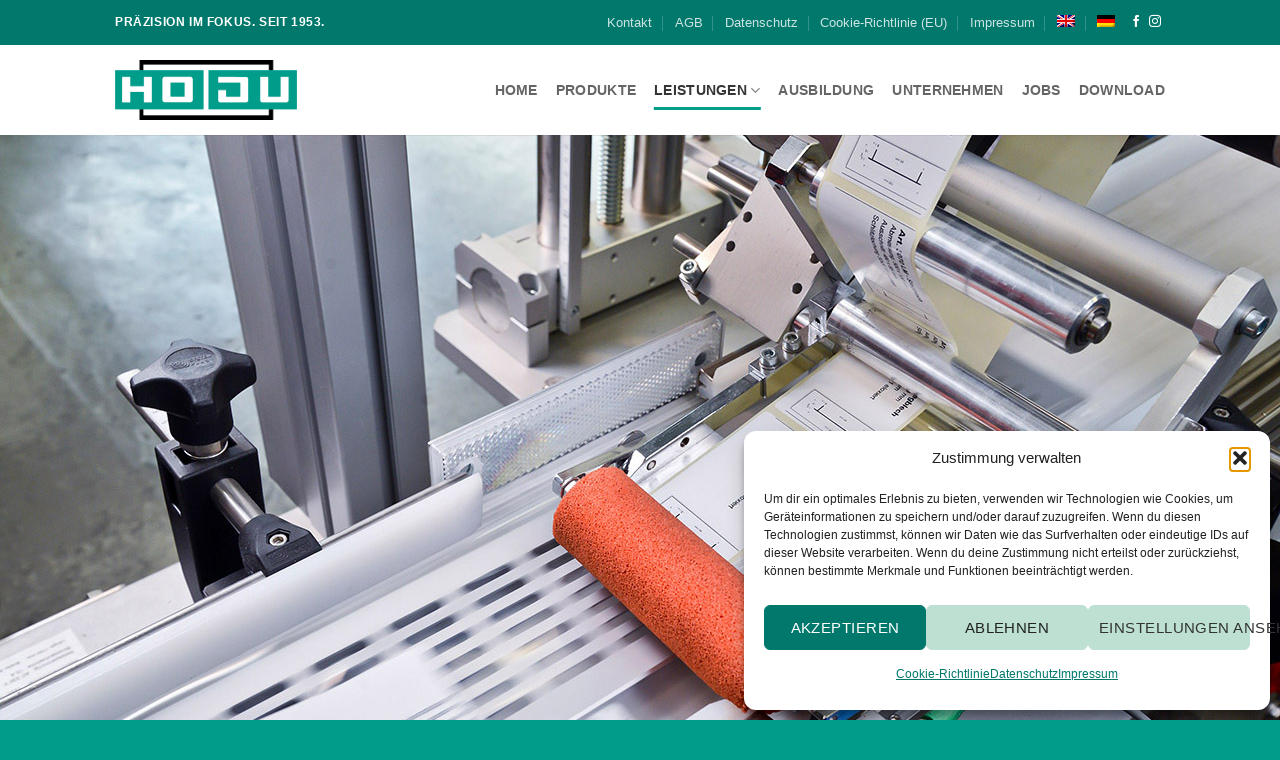

--- FILE ---
content_type: text/html; charset=UTF-8
request_url: https://hoju-beschlag.de/leistungen/logistik/?lang=en
body_size: 17788
content:
<!DOCTYPE html>
<html lang="de-DE" class="loading-site no-js">
<head>
	<meta charset="UTF-8" />
	<link rel="profile" href="https://gmpg.org/xfn/11" />
	<link rel="pingback" href="https://hoju-beschlag.de/xmlrpc.php" />

	<script>(function(html){html.className = html.className.replace(/\bno-js\b/,'js')})(document.documentElement);</script>
<title>Logistik &#8211; HOJU.Beschlag</title>
<meta name='robots' content='max-image-preview:large' />
<link rel="alternate" hreflang="en" href="https://hoju-beschlag.de/en/services/logistics/" />
<link rel="alternate" hreflang="de" href="https://hoju-beschlag.de/leistungen/logistik/" />
<link rel="alternate" hreflang="x-default" href="https://hoju-beschlag.de/leistungen/logistik/" />
<meta name="viewport" content="width=device-width, initial-scale=1" /><link rel='prefetch' href='https://hoju-beschlag.de/wp-content/themes/flatsome/assets/js/flatsome.js?ver=e2eddd6c228105dac048' />
<link rel='prefetch' href='https://hoju-beschlag.de/wp-content/themes/flatsome/assets/js/chunk.slider.js?ver=3.20.4' />
<link rel='prefetch' href='https://hoju-beschlag.de/wp-content/themes/flatsome/assets/js/chunk.popups.js?ver=3.20.4' />
<link rel='prefetch' href='https://hoju-beschlag.de/wp-content/themes/flatsome/assets/js/chunk.tooltips.js?ver=3.20.4' />
<link rel="alternate" type="application/rss+xml" title="HOJU.Beschlag &raquo; Feed" href="https://hoju-beschlag.de/feed/" />
<link rel="alternate" type="application/rss+xml" title="HOJU.Beschlag &raquo; Kommentar-Feed" href="https://hoju-beschlag.de/comments/feed/" />
<link rel="alternate" title="oEmbed (JSON)" type="application/json+oembed" href="https://hoju-beschlag.de/wp-json/oembed/1.0/embed?url=https%3A%2F%2Fhoju-beschlag.de%2Fleistungen%2Flogistik%2F" />
<link rel="alternate" title="oEmbed (XML)" type="text/xml+oembed" href="https://hoju-beschlag.de/wp-json/oembed/1.0/embed?url=https%3A%2F%2Fhoju-beschlag.de%2Fleistungen%2Flogistik%2F&#038;format=xml" />
<style id='wp-img-auto-sizes-contain-inline-css' type='text/css'>
img:is([sizes=auto i],[sizes^="auto," i]){contain-intrinsic-size:3000px 1500px}
/*# sourceURL=wp-img-auto-sizes-contain-inline-css */
</style>
<style id='wp-emoji-styles-inline-css' type='text/css'>

	img.wp-smiley, img.emoji {
		display: inline !important;
		border: none !important;
		box-shadow: none !important;
		height: 1em !important;
		width: 1em !important;
		margin: 0 0.07em !important;
		vertical-align: -0.1em !important;
		background: none !important;
		padding: 0 !important;
	}
/*# sourceURL=wp-emoji-styles-inline-css */
</style>
<style id='wp-block-library-inline-css' type='text/css'>
:root{--wp-block-synced-color:#7a00df;--wp-block-synced-color--rgb:122,0,223;--wp-bound-block-color:var(--wp-block-synced-color);--wp-editor-canvas-background:#ddd;--wp-admin-theme-color:#007cba;--wp-admin-theme-color--rgb:0,124,186;--wp-admin-theme-color-darker-10:#006ba1;--wp-admin-theme-color-darker-10--rgb:0,107,160.5;--wp-admin-theme-color-darker-20:#005a87;--wp-admin-theme-color-darker-20--rgb:0,90,135;--wp-admin-border-width-focus:2px}@media (min-resolution:192dpi){:root{--wp-admin-border-width-focus:1.5px}}.wp-element-button{cursor:pointer}:root .has-very-light-gray-background-color{background-color:#eee}:root .has-very-dark-gray-background-color{background-color:#313131}:root .has-very-light-gray-color{color:#eee}:root .has-very-dark-gray-color{color:#313131}:root .has-vivid-green-cyan-to-vivid-cyan-blue-gradient-background{background:linear-gradient(135deg,#00d084,#0693e3)}:root .has-purple-crush-gradient-background{background:linear-gradient(135deg,#34e2e4,#4721fb 50%,#ab1dfe)}:root .has-hazy-dawn-gradient-background{background:linear-gradient(135deg,#faaca8,#dad0ec)}:root .has-subdued-olive-gradient-background{background:linear-gradient(135deg,#fafae1,#67a671)}:root .has-atomic-cream-gradient-background{background:linear-gradient(135deg,#fdd79a,#004a59)}:root .has-nightshade-gradient-background{background:linear-gradient(135deg,#330968,#31cdcf)}:root .has-midnight-gradient-background{background:linear-gradient(135deg,#020381,#2874fc)}:root{--wp--preset--font-size--normal:16px;--wp--preset--font-size--huge:42px}.has-regular-font-size{font-size:1em}.has-larger-font-size{font-size:2.625em}.has-normal-font-size{font-size:var(--wp--preset--font-size--normal)}.has-huge-font-size{font-size:var(--wp--preset--font-size--huge)}.has-text-align-center{text-align:center}.has-text-align-left{text-align:left}.has-text-align-right{text-align:right}.has-fit-text{white-space:nowrap!important}#end-resizable-editor-section{display:none}.aligncenter{clear:both}.items-justified-left{justify-content:flex-start}.items-justified-center{justify-content:center}.items-justified-right{justify-content:flex-end}.items-justified-space-between{justify-content:space-between}.screen-reader-text{border:0;clip-path:inset(50%);height:1px;margin:-1px;overflow:hidden;padding:0;position:absolute;width:1px;word-wrap:normal!important}.screen-reader-text:focus{background-color:#ddd;clip-path:none;color:#444;display:block;font-size:1em;height:auto;left:5px;line-height:normal;padding:15px 23px 14px;text-decoration:none;top:5px;width:auto;z-index:100000}html :where(.has-border-color){border-style:solid}html :where([style*=border-top-color]){border-top-style:solid}html :where([style*=border-right-color]){border-right-style:solid}html :where([style*=border-bottom-color]){border-bottom-style:solid}html :where([style*=border-left-color]){border-left-style:solid}html :where([style*=border-width]){border-style:solid}html :where([style*=border-top-width]){border-top-style:solid}html :where([style*=border-right-width]){border-right-style:solid}html :where([style*=border-bottom-width]){border-bottom-style:solid}html :where([style*=border-left-width]){border-left-style:solid}html :where(img[class*=wp-image-]){height:auto;max-width:100%}:where(figure){margin:0 0 1em}html :where(.is-position-sticky){--wp-admin--admin-bar--position-offset:var(--wp-admin--admin-bar--height,0px)}@media screen and (max-width:600px){html :where(.is-position-sticky){--wp-admin--admin-bar--position-offset:0px}}

/*# sourceURL=wp-block-library-inline-css */
</style><style id='global-styles-inline-css' type='text/css'>
:root{--wp--preset--aspect-ratio--square: 1;--wp--preset--aspect-ratio--4-3: 4/3;--wp--preset--aspect-ratio--3-4: 3/4;--wp--preset--aspect-ratio--3-2: 3/2;--wp--preset--aspect-ratio--2-3: 2/3;--wp--preset--aspect-ratio--16-9: 16/9;--wp--preset--aspect-ratio--9-16: 9/16;--wp--preset--color--black: #000000;--wp--preset--color--cyan-bluish-gray: #abb8c3;--wp--preset--color--white: #ffffff;--wp--preset--color--pale-pink: #f78da7;--wp--preset--color--vivid-red: #cf2e2e;--wp--preset--color--luminous-vivid-orange: #ff6900;--wp--preset--color--luminous-vivid-amber: #fcb900;--wp--preset--color--light-green-cyan: #7bdcb5;--wp--preset--color--vivid-green-cyan: #00d084;--wp--preset--color--pale-cyan-blue: #8ed1fc;--wp--preset--color--vivid-cyan-blue: #0693e3;--wp--preset--color--vivid-purple: #9b51e0;--wp--preset--color--primary: #009d8b;--wp--preset--color--secondary: #00786c;--wp--preset--color--success: #009d8b;--wp--preset--color--alert: #b20000;--wp--preset--gradient--vivid-cyan-blue-to-vivid-purple: linear-gradient(135deg,rgb(6,147,227) 0%,rgb(155,81,224) 100%);--wp--preset--gradient--light-green-cyan-to-vivid-green-cyan: linear-gradient(135deg,rgb(122,220,180) 0%,rgb(0,208,130) 100%);--wp--preset--gradient--luminous-vivid-amber-to-luminous-vivid-orange: linear-gradient(135deg,rgb(252,185,0) 0%,rgb(255,105,0) 100%);--wp--preset--gradient--luminous-vivid-orange-to-vivid-red: linear-gradient(135deg,rgb(255,105,0) 0%,rgb(207,46,46) 100%);--wp--preset--gradient--very-light-gray-to-cyan-bluish-gray: linear-gradient(135deg,rgb(238,238,238) 0%,rgb(169,184,195) 100%);--wp--preset--gradient--cool-to-warm-spectrum: linear-gradient(135deg,rgb(74,234,220) 0%,rgb(151,120,209) 20%,rgb(207,42,186) 40%,rgb(238,44,130) 60%,rgb(251,105,98) 80%,rgb(254,248,76) 100%);--wp--preset--gradient--blush-light-purple: linear-gradient(135deg,rgb(255,206,236) 0%,rgb(152,150,240) 100%);--wp--preset--gradient--blush-bordeaux: linear-gradient(135deg,rgb(254,205,165) 0%,rgb(254,45,45) 50%,rgb(107,0,62) 100%);--wp--preset--gradient--luminous-dusk: linear-gradient(135deg,rgb(255,203,112) 0%,rgb(199,81,192) 50%,rgb(65,88,208) 100%);--wp--preset--gradient--pale-ocean: linear-gradient(135deg,rgb(255,245,203) 0%,rgb(182,227,212) 50%,rgb(51,167,181) 100%);--wp--preset--gradient--electric-grass: linear-gradient(135deg,rgb(202,248,128) 0%,rgb(113,206,126) 100%);--wp--preset--gradient--midnight: linear-gradient(135deg,rgb(2,3,129) 0%,rgb(40,116,252) 100%);--wp--preset--font-size--small: 13px;--wp--preset--font-size--medium: 20px;--wp--preset--font-size--large: 36px;--wp--preset--font-size--x-large: 42px;--wp--preset--spacing--20: 0.44rem;--wp--preset--spacing--30: 0.67rem;--wp--preset--spacing--40: 1rem;--wp--preset--spacing--50: 1.5rem;--wp--preset--spacing--60: 2.25rem;--wp--preset--spacing--70: 3.38rem;--wp--preset--spacing--80: 5.06rem;--wp--preset--shadow--natural: 6px 6px 9px rgba(0, 0, 0, 0.2);--wp--preset--shadow--deep: 12px 12px 50px rgba(0, 0, 0, 0.4);--wp--preset--shadow--sharp: 6px 6px 0px rgba(0, 0, 0, 0.2);--wp--preset--shadow--outlined: 6px 6px 0px -3px rgb(255, 255, 255), 6px 6px rgb(0, 0, 0);--wp--preset--shadow--crisp: 6px 6px 0px rgb(0, 0, 0);}:where(body) { margin: 0; }.wp-site-blocks > .alignleft { float: left; margin-right: 2em; }.wp-site-blocks > .alignright { float: right; margin-left: 2em; }.wp-site-blocks > .aligncenter { justify-content: center; margin-left: auto; margin-right: auto; }:where(.is-layout-flex){gap: 0.5em;}:where(.is-layout-grid){gap: 0.5em;}.is-layout-flow > .alignleft{float: left;margin-inline-start: 0;margin-inline-end: 2em;}.is-layout-flow > .alignright{float: right;margin-inline-start: 2em;margin-inline-end: 0;}.is-layout-flow > .aligncenter{margin-left: auto !important;margin-right: auto !important;}.is-layout-constrained > .alignleft{float: left;margin-inline-start: 0;margin-inline-end: 2em;}.is-layout-constrained > .alignright{float: right;margin-inline-start: 2em;margin-inline-end: 0;}.is-layout-constrained > .aligncenter{margin-left: auto !important;margin-right: auto !important;}.is-layout-constrained > :where(:not(.alignleft):not(.alignright):not(.alignfull)){margin-left: auto !important;margin-right: auto !important;}body .is-layout-flex{display: flex;}.is-layout-flex{flex-wrap: wrap;align-items: center;}.is-layout-flex > :is(*, div){margin: 0;}body .is-layout-grid{display: grid;}.is-layout-grid > :is(*, div){margin: 0;}body{padding-top: 0px;padding-right: 0px;padding-bottom: 0px;padding-left: 0px;}a:where(:not(.wp-element-button)){text-decoration: none;}:root :where(.wp-element-button, .wp-block-button__link){background-color: #32373c;border-width: 0;color: #fff;font-family: inherit;font-size: inherit;font-style: inherit;font-weight: inherit;letter-spacing: inherit;line-height: inherit;padding-top: calc(0.667em + 2px);padding-right: calc(1.333em + 2px);padding-bottom: calc(0.667em + 2px);padding-left: calc(1.333em + 2px);text-decoration: none;text-transform: inherit;}.has-black-color{color: var(--wp--preset--color--black) !important;}.has-cyan-bluish-gray-color{color: var(--wp--preset--color--cyan-bluish-gray) !important;}.has-white-color{color: var(--wp--preset--color--white) !important;}.has-pale-pink-color{color: var(--wp--preset--color--pale-pink) !important;}.has-vivid-red-color{color: var(--wp--preset--color--vivid-red) !important;}.has-luminous-vivid-orange-color{color: var(--wp--preset--color--luminous-vivid-orange) !important;}.has-luminous-vivid-amber-color{color: var(--wp--preset--color--luminous-vivid-amber) !important;}.has-light-green-cyan-color{color: var(--wp--preset--color--light-green-cyan) !important;}.has-vivid-green-cyan-color{color: var(--wp--preset--color--vivid-green-cyan) !important;}.has-pale-cyan-blue-color{color: var(--wp--preset--color--pale-cyan-blue) !important;}.has-vivid-cyan-blue-color{color: var(--wp--preset--color--vivid-cyan-blue) !important;}.has-vivid-purple-color{color: var(--wp--preset--color--vivid-purple) !important;}.has-primary-color{color: var(--wp--preset--color--primary) !important;}.has-secondary-color{color: var(--wp--preset--color--secondary) !important;}.has-success-color{color: var(--wp--preset--color--success) !important;}.has-alert-color{color: var(--wp--preset--color--alert) !important;}.has-black-background-color{background-color: var(--wp--preset--color--black) !important;}.has-cyan-bluish-gray-background-color{background-color: var(--wp--preset--color--cyan-bluish-gray) !important;}.has-white-background-color{background-color: var(--wp--preset--color--white) !important;}.has-pale-pink-background-color{background-color: var(--wp--preset--color--pale-pink) !important;}.has-vivid-red-background-color{background-color: var(--wp--preset--color--vivid-red) !important;}.has-luminous-vivid-orange-background-color{background-color: var(--wp--preset--color--luminous-vivid-orange) !important;}.has-luminous-vivid-amber-background-color{background-color: var(--wp--preset--color--luminous-vivid-amber) !important;}.has-light-green-cyan-background-color{background-color: var(--wp--preset--color--light-green-cyan) !important;}.has-vivid-green-cyan-background-color{background-color: var(--wp--preset--color--vivid-green-cyan) !important;}.has-pale-cyan-blue-background-color{background-color: var(--wp--preset--color--pale-cyan-blue) !important;}.has-vivid-cyan-blue-background-color{background-color: var(--wp--preset--color--vivid-cyan-blue) !important;}.has-vivid-purple-background-color{background-color: var(--wp--preset--color--vivid-purple) !important;}.has-primary-background-color{background-color: var(--wp--preset--color--primary) !important;}.has-secondary-background-color{background-color: var(--wp--preset--color--secondary) !important;}.has-success-background-color{background-color: var(--wp--preset--color--success) !important;}.has-alert-background-color{background-color: var(--wp--preset--color--alert) !important;}.has-black-border-color{border-color: var(--wp--preset--color--black) !important;}.has-cyan-bluish-gray-border-color{border-color: var(--wp--preset--color--cyan-bluish-gray) !important;}.has-white-border-color{border-color: var(--wp--preset--color--white) !important;}.has-pale-pink-border-color{border-color: var(--wp--preset--color--pale-pink) !important;}.has-vivid-red-border-color{border-color: var(--wp--preset--color--vivid-red) !important;}.has-luminous-vivid-orange-border-color{border-color: var(--wp--preset--color--luminous-vivid-orange) !important;}.has-luminous-vivid-amber-border-color{border-color: var(--wp--preset--color--luminous-vivid-amber) !important;}.has-light-green-cyan-border-color{border-color: var(--wp--preset--color--light-green-cyan) !important;}.has-vivid-green-cyan-border-color{border-color: var(--wp--preset--color--vivid-green-cyan) !important;}.has-pale-cyan-blue-border-color{border-color: var(--wp--preset--color--pale-cyan-blue) !important;}.has-vivid-cyan-blue-border-color{border-color: var(--wp--preset--color--vivid-cyan-blue) !important;}.has-vivid-purple-border-color{border-color: var(--wp--preset--color--vivid-purple) !important;}.has-primary-border-color{border-color: var(--wp--preset--color--primary) !important;}.has-secondary-border-color{border-color: var(--wp--preset--color--secondary) !important;}.has-success-border-color{border-color: var(--wp--preset--color--success) !important;}.has-alert-border-color{border-color: var(--wp--preset--color--alert) !important;}.has-vivid-cyan-blue-to-vivid-purple-gradient-background{background: var(--wp--preset--gradient--vivid-cyan-blue-to-vivid-purple) !important;}.has-light-green-cyan-to-vivid-green-cyan-gradient-background{background: var(--wp--preset--gradient--light-green-cyan-to-vivid-green-cyan) !important;}.has-luminous-vivid-amber-to-luminous-vivid-orange-gradient-background{background: var(--wp--preset--gradient--luminous-vivid-amber-to-luminous-vivid-orange) !important;}.has-luminous-vivid-orange-to-vivid-red-gradient-background{background: var(--wp--preset--gradient--luminous-vivid-orange-to-vivid-red) !important;}.has-very-light-gray-to-cyan-bluish-gray-gradient-background{background: var(--wp--preset--gradient--very-light-gray-to-cyan-bluish-gray) !important;}.has-cool-to-warm-spectrum-gradient-background{background: var(--wp--preset--gradient--cool-to-warm-spectrum) !important;}.has-blush-light-purple-gradient-background{background: var(--wp--preset--gradient--blush-light-purple) !important;}.has-blush-bordeaux-gradient-background{background: var(--wp--preset--gradient--blush-bordeaux) !important;}.has-luminous-dusk-gradient-background{background: var(--wp--preset--gradient--luminous-dusk) !important;}.has-pale-ocean-gradient-background{background: var(--wp--preset--gradient--pale-ocean) !important;}.has-electric-grass-gradient-background{background: var(--wp--preset--gradient--electric-grass) !important;}.has-midnight-gradient-background{background: var(--wp--preset--gradient--midnight) !important;}.has-small-font-size{font-size: var(--wp--preset--font-size--small) !important;}.has-medium-font-size{font-size: var(--wp--preset--font-size--medium) !important;}.has-large-font-size{font-size: var(--wp--preset--font-size--large) !important;}.has-x-large-font-size{font-size: var(--wp--preset--font-size--x-large) !important;}
/*# sourceURL=global-styles-inline-css */
</style>

<link rel='stylesheet' id='wpml-menu-item-0-css' href='https://hoju-beschlag.de/wp-content/plugins/sitepress-multilingual-cms/templates/language-switchers/menu-item/style.min.css?ver=1' type='text/css' media='all' />
<link rel='stylesheet' id='cmplz-general-css' href='https://hoju-beschlag.de/wp-content/plugins/complianz-gdpr/assets/css/cookieblocker.min.css?ver=1767348058' type='text/css' media='all' />
<link rel='stylesheet' id='flatsome-main-css' href='https://hoju-beschlag.de/wp-content/themes/flatsome/assets/css/flatsome.css?ver=3.20.4' type='text/css' media='all' />
<style id='flatsome-main-inline-css' type='text/css'>
@font-face {
				font-family: "fl-icons";
				font-display: block;
				src: url(https://hoju-beschlag.de/wp-content/themes/flatsome/assets/css/icons/fl-icons.eot?v=3.20.4);
				src:
					url(https://hoju-beschlag.de/wp-content/themes/flatsome/assets/css/icons/fl-icons.eot#iefix?v=3.20.4) format("embedded-opentype"),
					url(https://hoju-beschlag.de/wp-content/themes/flatsome/assets/css/icons/fl-icons.woff2?v=3.20.4) format("woff2"),
					url(https://hoju-beschlag.de/wp-content/themes/flatsome/assets/css/icons/fl-icons.ttf?v=3.20.4) format("truetype"),
					url(https://hoju-beschlag.de/wp-content/themes/flatsome/assets/css/icons/fl-icons.woff?v=3.20.4) format("woff"),
					url(https://hoju-beschlag.de/wp-content/themes/flatsome/assets/css/icons/fl-icons.svg?v=3.20.4#fl-icons) format("svg");
			}
/*# sourceURL=flatsome-main-inline-css */
</style>
<link rel='stylesheet' id='flatsome-style-css' href='https://hoju-beschlag.de/wp-content/themes/flatsome-child/style.css?ver=3.0' type='text/css' media='all' />
<script data-service="burst" data-category="statistics" type="text/plain" async data-cmplz-src="https://hoju-beschlag.de/wp-content/plugins/burst-statistics/helpers/timeme/timeme.min.js?ver=1762009759" id="burst-timeme-js"></script>
<script type="text/javascript" id="burst-js-extra">
/* <![CDATA[ */
var burst = {"tracking":{"isInitialHit":true,"lastUpdateTimestamp":0,"beacon_url":"https://hoju-beschlag.de/wp-content/plugins/burst-statistics/endpoint.php","ajaxUrl":"https://hoju-beschlag.de/wp-admin/admin-ajax.php"},"options":{"cookieless":0,"pageUrl":"https://hoju-beschlag.de/leistungen/logistik/","beacon_enabled":1,"do_not_track":0,"enable_turbo_mode":0,"track_url_change":0,"cookie_retention_days":30,"debug":0},"goals":{"completed":[],"scriptUrl":"https://hoju-beschlag.de/wp-content/plugins/burst-statistics//assets/js/build/burst-goals.js?v=1762009759","active":[]},"cache":{"uid":null,"fingerprint":null,"isUserAgent":null,"isDoNotTrack":null,"useCookies":null}};
//# sourceURL=burst-js-extra
/* ]]> */
</script>
<script data-service="burst" data-category="statistics" type="text/plain" async data-cmplz-src="https://hoju-beschlag.de/wp-content/plugins/burst-statistics/assets/js/build/burst.min.js?ver=1762009759" id="burst-js"></script>
<script type="text/javascript" src="https://hoju-beschlag.de/wp-includes/js/jquery/jquery.min.js?ver=3.7.1" id="jquery-core-js"></script>
<script type="text/javascript" src="https://hoju-beschlag.de/wp-includes/js/jquery/jquery-migrate.min.js?ver=3.4.1" id="jquery-migrate-js"></script>
<link rel="https://api.w.org/" href="https://hoju-beschlag.de/wp-json/" /><link rel="alternate" title="JSON" type="application/json" href="https://hoju-beschlag.de/wp-json/wp/v2/pages/207" /><link rel="canonical" href="https://hoju-beschlag.de/leistungen/logistik/" />
<meta name="generator" content="WPML ver:4.8.6 stt:1,3;" />
			<style>.cmplz-hidden {
					display: none !important;
				}</style><link rel="icon" href="https://hoju-beschlag.de/wp-content/uploads/2019/11/cropped-Favicon-32x32.jpg" sizes="32x32" />
<link rel="icon" href="https://hoju-beschlag.de/wp-content/uploads/2019/11/cropped-Favicon-192x192.jpg" sizes="192x192" />
<link rel="apple-touch-icon" href="https://hoju-beschlag.de/wp-content/uploads/2019/11/cropped-Favicon-180x180.jpg" />
<meta name="msapplication-TileImage" content="https://hoju-beschlag.de/wp-content/uploads/2019/11/cropped-Favicon-270x270.jpg" />
<style id="custom-css" type="text/css">:root {--primary-color: #009d8b;--fs-color-primary: #009d8b;--fs-color-secondary: #00786c;--fs-color-success: #009d8b;--fs-color-alert: #b20000;--fs-color-base: #424242;--fs-experimental-link-color: #009d8b;--fs-experimental-link-color-hover: #00786c;}.tooltipster-base {--tooltip-color: #fff;--tooltip-bg-color: #000;}.off-canvas-right .mfp-content, .off-canvas-left .mfp-content {--drawer-width: 300px;}.header-main{height: 90px}#logo img{max-height: 90px}#logo{width:182px;}.stuck #logo img{padding:10px 0;}.header-bottom{min-height: 55px}.header-top{min-height: 45px}.transparent .header-main{height: 88px}.transparent #logo img{max-height: 88px}.has-transparent + .page-title:first-of-type,.has-transparent + #main > .page-title,.has-transparent + #main > div > .page-title,.has-transparent + #main .page-header-wrapper:first-of-type .page-title{padding-top: 118px;}.transparent .header-wrapper{background-color: rgba(255,255,255,0.75)!important;}.transparent .top-divider{display: none;}.header.show-on-scroll,.stuck .header-main{height:70px!important}.stuck #logo img{max-height: 70px!important}.header-bottom {background-color: #f1f1f1}.header-main .nav > li > a{line-height: 16px }.header-bottom-nav > li > a{line-height: 16px }@media (max-width: 549px) {.header-main{height: 87px}#logo img{max-height: 87px}}.nav-dropdown-has-arrow.nav-dropdown-has-border li.has-dropdown:before{border-bottom-color: #ffffff;}.nav .nav-dropdown{border-color: #ffffff }.nav-dropdown{font-size:100%}.header-top{background-color:#00786c!important;}h1,h2,h3,h4,h5,h6,.heading-font{color: #009d8b;}.is-divider{background-color: #009d8b;}.footer-1{background-color: #009d8b}.footer-2{background-color: #009d8b}.absolute-footer, html{background-color: #009d8b}.nav-vertical-fly-out > li + li {border-top-width: 1px; border-top-style: solid;}.label-new.menu-item > a:after{content:"Neu";}.label-hot.menu-item > a:after{content:"Hot";}.label-sale.menu-item > a:after{content:"Aktion";}.label-popular.menu-item > a:after{content:"Beliebt";}</style><style id="kirki-inline-styles"></style></head>

<body data-rsssl=1 data-cmplz=1 class="wp-singular page-template page-template-page-blank page-template-page-blank-php page page-id-207 page-child parent-pageid-24 wp-theme-flatsome wp-child-theme-flatsome-child lightbox nav-dropdown-has-arrow nav-dropdown-has-shadow nav-dropdown-has-border" data-burst_id="207" data-burst_type="page">


<a class="skip-link screen-reader-text" href="#main">Zum Inhalt springen</a>

<div id="wrapper">

	
	<header id="header" class="header has-sticky sticky-jump">
		<div class="header-wrapper">
			<div id="top-bar" class="header-top hide-for-sticky nav-dark">
    <div class="flex-row container">
      <div class="flex-col hide-for-medium flex-left">
          <ul class="nav nav-left medium-nav-center nav-small  nav-divided">
              <li class="html custom html_topbar_left"><strong class="uppercase">PRÄZISION IM FOKUS. SEIT 1953.</strong></li>          </ul>
      </div>

      <div class="flex-col hide-for-medium flex-center">
          <ul class="nav nav-center nav-small  nav-divided">
                        </ul>
      </div>

      <div class="flex-col hide-for-medium flex-right">
         <ul class="nav top-bar-nav nav-right nav-small  nav-divided">
              <li id="menu-item-54" class="menu-item menu-item-type-post_type menu-item-object-page menu-item-54 menu-item-design-default"><a href="https://hoju-beschlag.de/kontakt/" class="nav-top-link">Kontakt</a></li>
<li id="menu-item-53" class="menu-item menu-item-type-post_type menu-item-object-page menu-item-53 menu-item-design-default"><a href="https://hoju-beschlag.de/agb/" class="nav-top-link">AGB</a></li>
<li id="menu-item-52" class="menu-item menu-item-type-post_type menu-item-object-page menu-item-privacy-policy menu-item-52 menu-item-design-default"><a rel="privacy-policy" href="https://hoju-beschlag.de/datenschutz/" class="nav-top-link">Datenschutz</a></li>
<li id="menu-item-740" class="menu-item menu-item-type-post_type menu-item-object-page menu-item-740 menu-item-design-default"><a href="https://hoju-beschlag.de/cookie-richtlinie-eu/" class="nav-top-link">Cookie-Richtlinie (EU)</a></li>
<li id="menu-item-55" class="menu-item menu-item-type-post_type menu-item-object-page menu-item-55 menu-item-design-default"><a href="https://hoju-beschlag.de/impressum/" class="nav-top-link">Impressum</a></li>
<li id="menu-item-wpml-ls-3-en" class="menu-item wpml-ls-slot-3 wpml-ls-item wpml-ls-item-en wpml-ls-menu-item wpml-ls-first-item menu-item-type-wpml_ls_menu_item menu-item-object-wpml_ls_menu_item menu-item-wpml-ls-3-en menu-item-design-default"><a href="https://hoju-beschlag.de/en/services/logistics/" title="Zu Englisch wechseln" aria-label="Zu Englisch wechseln" role="menuitem" class="nav-top-link"><img
            class="wpml-ls-flag"
            src="https://hoju-beschlag.de/wp-content/plugins/sitepress-multilingual-cms/res/flags/en.png"
            alt="Englisch"
            
            
    /></a></li>
<li id="menu-item-wpml-ls-3-de" class="menu-item wpml-ls-slot-3 wpml-ls-item wpml-ls-item-de wpml-ls-current-language wpml-ls-menu-item wpml-ls-last-item menu-item-type-wpml_ls_menu_item menu-item-object-wpml_ls_menu_item menu-item-wpml-ls-3-de menu-item-design-default"><a href="https://hoju-beschlag.de/leistungen/logistik/" role="menuitem" class="nav-top-link"><img
            class="wpml-ls-flag"
            src="https://hoju-beschlag.de/wp-content/plugins/sitepress-multilingual-cms/res/flags/de.png"
            alt="Deutsch"
            
            
    /></a></li>
<li class="html header-social-icons ml-0">
	<div class="social-icons follow-icons" ><a href="https://www.facebook.com/people/HOJU-Beschlag-GmbH/61550038383768/?sk=about" target="_blank" data-label="Facebook" class="icon plain tooltip facebook" title="Auf Facebook folgen" aria-label="Auf Facebook folgen" rel="noopener nofollow"><i class="icon-facebook" aria-hidden="true"></i></a><a href="https://www.instagram.com/hojubeschlag/" target="_blank" data-label="Instagram" class="icon plain tooltip instagram" title="Auf Instagram folgen" aria-label="Auf Instagram folgen" rel="noopener nofollow"><i class="icon-instagram" aria-hidden="true"></i></a></div></li>
          </ul>
      </div>

            <div class="flex-col show-for-medium flex-grow">
          <ul class="nav nav-center nav-small mobile-nav  nav-divided">
              <li class="html custom html_topbar_left"><strong class="uppercase">PRÄZISION IM FOKUS. SEIT 1953.</strong></li>          </ul>
      </div>
      
    </div>
</div>
<div id="masthead" class="header-main ">
      <div class="header-inner flex-row container logo-left medium-logo-center" role="navigation">

          <!-- Logo -->
          <div id="logo" class="flex-col logo">
            
<!-- Header logo -->
<a href="https://hoju-beschlag.de/" title="HOJU.Beschlag - Im Service liegt der Unterschied" rel="home">
		<img width="461" height="154" src="https://hoju-beschlag.de/wp-content/uploads/2019/11/HOJU-Logo.png" class="header_logo header-logo" alt="HOJU.Beschlag"/><img  width="461" height="154" src="https://hoju-beschlag.de/wp-content/uploads/2019/11/HOJU-Logo.png" class="header-logo-dark" alt="HOJU.Beschlag"/></a>
          </div>

          <!-- Mobile Left Elements -->
          <div class="flex-col show-for-medium flex-left">
            <ul class="mobile-nav nav nav-left ">
                          </ul>
          </div>

          <!-- Left Elements -->
          <div class="flex-col hide-for-medium flex-left
            flex-grow">
            <ul class="header-nav header-nav-main nav nav-left  nav-line-bottom nav-size-medium nav-spacing-medium nav-uppercase" >
                          </ul>
          </div>

          <!-- Right Elements -->
          <div class="flex-col hide-for-medium flex-right">
            <ul class="header-nav header-nav-main nav nav-right  nav-line-bottom nav-size-medium nav-spacing-medium nav-uppercase">
              <li id="menu-item-44" class="menu-item menu-item-type-post_type menu-item-object-page menu-item-home menu-item-44 menu-item-design-default"><a href="https://hoju-beschlag.de/" class="nav-top-link">home</a></li>
<li id="menu-item-49" class="menu-item menu-item-type-post_type menu-item-object-page menu-item-49 menu-item-design-default"><a href="https://hoju-beschlag.de/produkte/" class="nav-top-link">Produkte</a></li>
<li id="menu-item-48" class="menu-item menu-item-type-post_type menu-item-object-page current-page-ancestor current-menu-ancestor current-menu-parent current-page-parent current_page_parent current_page_ancestor menu-item-has-children menu-item-48 active menu-item-design-default has-dropdown"><a href="https://hoju-beschlag.de/leistungen/" class="nav-top-link" aria-expanded="false" aria-haspopup="menu">Leistungen<i class="icon-angle-down" aria-hidden="true"></i></a>
<ul class="sub-menu nav-dropdown nav-dropdown-simple dropdown-uppercase">
	<li id="menu-item-248" class="menu-item menu-item-type-post_type menu-item-object-page menu-item-248"><a href="https://hoju-beschlag.de/leistungen/blechbearbeitung/">Blechbearbeitung</a></li>
	<li id="menu-item-249" class="menu-item menu-item-type-post_type menu-item-object-page menu-item-249"><a href="https://hoju-beschlag.de/leistungen/profilbearbeitung/">Profilbearbeitung</a></li>
	<li id="menu-item-246" class="menu-item menu-item-type-post_type menu-item-object-page menu-item-246"><a href="https://hoju-beschlag.de/leistungen/kunststoffverarbeitung/">Kunststoffverarbeitung</a></li>
	<li id="menu-item-245" class="menu-item menu-item-type-post_type menu-item-object-page current-menu-item page_item page-item-207 current_page_item menu-item-245 active"><a href="https://hoju-beschlag.de/leistungen/logistik/" aria-current="page">Logistik</a></li>
	<li id="menu-item-247" class="menu-item menu-item-type-post_type menu-item-object-page menu-item-247"><a href="https://hoju-beschlag.de/leistungen/konstruktion-entwicklung/">Konstruktion &#038; Entwicklung</a></li>
</ul>
</li>
<li id="menu-item-850" class="menu-item menu-item-type-post_type menu-item-object-page menu-item-850 menu-item-design-default"><a href="https://hoju-beschlag.de/ausbildung/" class="nav-top-link">Ausbildung</a></li>
<li id="menu-item-51" class="menu-item menu-item-type-post_type menu-item-object-page menu-item-51 menu-item-design-default"><a href="https://hoju-beschlag.de/unternehmen/" class="nav-top-link">Unternehmen</a></li>
<li id="menu-item-907" class="menu-item menu-item-type-post_type menu-item-object-page menu-item-907 menu-item-design-default"><a href="https://hoju-beschlag.de/stellenangebote/" class="nav-top-link">Jobs</a></li>
<li id="menu-item-46" class="menu-item menu-item-type-post_type menu-item-object-page menu-item-46 menu-item-design-default"><a href="https://hoju-beschlag.de/download/" class="nav-top-link">Download</a></li>
            </ul>
          </div>

          <!-- Mobile Right Elements -->
          <div class="flex-col show-for-medium flex-right">
            <ul class="mobile-nav nav nav-right ">
              <li class="nav-icon has-icon">
	<div class="header-button">		<a href="#" class="icon primary button round is-small" data-open="#main-menu" data-pos="left" data-bg="main-menu-overlay" role="button" aria-label="Menü" aria-controls="main-menu" aria-expanded="false" aria-haspopup="dialog" data-flatsome-role-button>
			<i class="icon-menu" aria-hidden="true"></i>					</a>
	 </div> </li>
            </ul>
          </div>

      </div>

            <div class="container"><div class="top-divider full-width"></div></div>
      </div>

<div class="header-bg-container fill"><div class="header-bg-image fill"></div><div class="header-bg-color fill"></div></div>		</div>
	</header>

	
	<main id="main" class="">


<div id="content" role="main" class="content-area">

		
				<div class="img has-hover x md-x lg-x y md-y lg-y" id="image_1832703853">
								<div class="img-inner dark" >
			<img fetchpriority="high" decoding="async" width="1280" height="600" src="https://hoju-beschlag.de/wp-content/uploads/2020/02/HOJU.Versand-1.jpg" class="attachment-original size-original" alt="" srcset="https://hoju-beschlag.de/wp-content/uploads/2020/02/HOJU.Versand-1.jpg 1280w, https://hoju-beschlag.de/wp-content/uploads/2020/02/HOJU.Versand-1-300x141.jpg 300w, https://hoju-beschlag.de/wp-content/uploads/2020/02/HOJU.Versand-1-1024x480.jpg 1024w, https://hoju-beschlag.de/wp-content/uploads/2020/02/HOJU.Versand-1-768x360.jpg 768w" sizes="(max-width: 1280px) 100vw, 1280px" />						
					</div>
								
<style>
#image_1832703853 {
  width: 100%;
}
</style>
	</div>
	

	<section class="section" id="section_1740936232">
		<div class="section-bg fill" >
									
			

		</div>

		

		<div class="section-content relative">
			
<div class="row"  id="row-2067254992">

	<div id="col-370152874" class="col small-12 large-12"  >
				<div class="col-inner"  >
			
			
<div class="container section-title-container" style="margin-top:25px;"><h1 class="section-title section-title-center"><b aria-hidden="true"></b><span class="section-title-main" >HOJU Logistik</span><b aria-hidden="true"></b></h1></div>
		</div>
					</div>

	
</div>
<div class="row"  id="row-789526376">

	<div id="col-1519310559" class="col medium-6 small-12 large-6"  >
				<div class="col-inner"  >
			
			
<h5><strong>Verpacken:</strong></h5>
<p>Unsere automatische Verpackungslinie wird zur Einzel-Folienverpackung unserer Produkte und zur Etikettierung verwendet. Für Bündelverpackungen sind verschiedene Wickelautomaten und Bändermaschinen vorhanden. Kundenspezifische Verpackungen sind ebenfalls möglich.</p>
		</div>
					</div>

	

	<div id="col-1710399170" class="col medium-6 small-12 large-6"  >
				<div class="col-inner"  >
			
			
	<div class="img has-hover x md-x lg-x y md-y lg-y" id="image_282286103">
								<div class="img-inner dark" >
			<img decoding="async" width="1020" height="638" src="https://hoju-beschlag.de/wp-content/uploads/2020/02/verpacken-1024x640.jpg" class="attachment-large size-large" alt="" srcset="https://hoju-beschlag.de/wp-content/uploads/2020/02/verpacken-1024x640.jpg 1024w, https://hoju-beschlag.de/wp-content/uploads/2020/02/verpacken-300x188.jpg 300w, https://hoju-beschlag.de/wp-content/uploads/2020/02/verpacken-768x480.jpg 768w, https://hoju-beschlag.de/wp-content/uploads/2020/02/verpacken.jpg 1280w" sizes="(max-width: 1020px) 100vw, 1020px" />						
					</div>
								
<style>
#image_282286103 {
  width: 100%;
}
</style>
	</div>
	
		</div>
					</div>

	
</div>
<div class="row"  id="row-207861158">

	<div id="col-1960276995" class="col medium-6 small-12 large-6"  >
				<div class="col-inner"  >
			
			
<h5><strong>Lagern:</strong></h5>
<p>Wir halten eine große Auswahl unserer Standardprodukte ständig an Lager, außerdem können nach Absprache ebenfalls größere Kundenbestellungen gelagert werden.</p>
		</div>
					</div>

	

	<div id="col-1890606655" class="col medium-6 small-12 large-6"  >
				<div class="col-inner"  >
			
			
	<div class="img has-hover x md-x lg-x y md-y lg-y" id="image_96351488">
								<div class="img-inner dark" >
			<img decoding="async" width="1020" height="638" src="https://hoju-beschlag.de/wp-content/uploads/2020/02/lagern-1024x640.jpg" class="attachment-large size-large" alt="" srcset="https://hoju-beschlag.de/wp-content/uploads/2020/02/lagern-1024x640.jpg 1024w, https://hoju-beschlag.de/wp-content/uploads/2020/02/lagern-300x188.jpg 300w, https://hoju-beschlag.de/wp-content/uploads/2020/02/lagern-768x480.jpg 768w, https://hoju-beschlag.de/wp-content/uploads/2020/02/lagern.jpg 1280w" sizes="(max-width: 1020px) 100vw, 1020px" />						
					</div>
								
<style>
#image_96351488 {
  width: 100%;
}
</style>
	</div>
	
		</div>
					</div>

	
</div>
<div class="row"  id="row-333455413">

	<div id="col-2030755654" class="col medium-6 small-12 large-6"  >
				<div class="col-inner"  >
			
			
<h5><strong>Kommissionieren:</strong></h5>
<p>Wir Kommissionieren Ihre Bestellungen auf Wunsch. Gerne vom Einzelteil bis zur Großserienbestellung.</p>
		</div>
					</div>

	

	<div id="col-927637144" class="col medium-6 small-12 large-6"  >
				<div class="col-inner"  >
			
			
	<div class="img has-hover x md-x lg-x y md-y lg-y" id="image_1726233290">
								<div class="img-inner dark" >
			<img loading="lazy" decoding="async" width="1020" height="638" src="https://hoju-beschlag.de/wp-content/uploads/2020/04/Leistungen-Logistik-Kommissionieren-1024x640.jpg" class="attachment-large size-large" alt="" srcset="https://hoju-beschlag.de/wp-content/uploads/2020/04/Leistungen-Logistik-Kommissionieren-1024x640.jpg 1024w, https://hoju-beschlag.de/wp-content/uploads/2020/04/Leistungen-Logistik-Kommissionieren-300x188.jpg 300w, https://hoju-beschlag.de/wp-content/uploads/2020/04/Leistungen-Logistik-Kommissionieren-768x480.jpg 768w, https://hoju-beschlag.de/wp-content/uploads/2020/04/Leistungen-Logistik-Kommissionieren.jpg 1280w" sizes="auto, (max-width: 1020px) 100vw, 1020px" />						
					</div>
								
<style>
#image_1726233290 {
  width: 100%;
}
</style>
	</div>
	
		</div>
					</div>

	
</div>
<div class="row"  id="row-338478760">

	<div id="col-1611253958" class="col medium-6 small-12 large-6"  >
				<div class="col-inner"  >
			
			
<h5><strong>Transportieren:</strong></h5>
<p>Wir arbeiten mit renommierten und zuverlässigen Transportunternehmen und Speditionen zusammen um Ihnen einen umfassenden Service rund um die Belieferung Ihrer Teile zu bieten. Hier achten wir sowohl auf kurze Transportzeiten, sichere Warenbeförderung aber auch kostengünstige Preise.</p>
		</div>
					</div>

	

	<div id="col-1374120897" class="col medium-6 small-12 large-6"  >
				<div class="col-inner"  >
			
			
	<div class="img has-hover x md-x lg-x y md-y lg-y" id="image_1697692549">
								<div class="img-inner dark" >
			<img loading="lazy" decoding="async" width="1020" height="638" src="https://hoju-beschlag.de/wp-content/uploads/2020/04/Leistungen-Logistik-Transportieren-1024x640.jpg" class="attachment-large size-large" alt="" srcset="https://hoju-beschlag.de/wp-content/uploads/2020/04/Leistungen-Logistik-Transportieren-1024x640.jpg 1024w, https://hoju-beschlag.de/wp-content/uploads/2020/04/Leistungen-Logistik-Transportieren-300x188.jpg 300w, https://hoju-beschlag.de/wp-content/uploads/2020/04/Leistungen-Logistik-Transportieren-768x480.jpg 768w, https://hoju-beschlag.de/wp-content/uploads/2020/04/Leistungen-Logistik-Transportieren.jpg 1280w" sizes="auto, (max-width: 1020px) 100vw, 1020px" />						
					</div>
								
<style>
#image_1697692549 {
  width: 100%;
}
</style>
	</div>
	
		</div>
					</div>

	
</div>
		</div>

		
<style>
#section_1740936232 {
  padding-top: 30px;
  padding-bottom: 30px;
}
</style>
	</section>
	

			
		
</div>



</main>

<footer id="footer" class="footer-wrapper">

	
<!-- FOOTER 1 -->
<div class="footer-widgets footer footer-1">
		<div class="row dark large-columns-4 mb-0">
	   		<div id="text-3" class="col pb-0 widget widget_text"><span class="widget-title">Produkte</span><div class="is-divider small"></div>			<div class="textwidget"><p><a href="/produkte/">Stegbleche</a><br />
<a href="/produkte/">Lochbleche</a><br />
<a href="/produkte/">Sockelbleche</a><br />
<a href="/produkte/">Eckschutzwinkel</a><br />
<a href="/produkte/">Schonschilder</a><br />
<a href="/produkte/">Lüftungen</a><br />
<a href="/produkte/">LaserLine</a><br />
<a href="/produkte/">Bodenschwellen</a><br />
<a href="/produkte/">Schließbleche</a></p>
</div>
		</div><div id="text-5" class="col pb-0 widget widget_text"><span class="widget-title">Leistungen</span><div class="is-divider small"></div>			<div class="textwidget"><p><a href="/leistungen/blechbearbeitung/">Blechbearbeitung</a><br />
<a href="/leistungen/profilbearbeitung/">Profilbearbeitung</a><br />
<a href="/leistungen/kunststoffverarbeitung/">Kunststoffverarbeitung</a><br />
<a href="/leistungen/logistik/">Logistik</a><br />
<a href="/leistungen/konstruktion-entwicklung/">Konstruktion &amp; Entwicklung</a></p>
</div>
		</div><div id="text-4" class="col pb-0 widget widget_text"><span class="widget-title">Allgemeines</span><div class="is-divider small"></div>			<div class="textwidget"><p><a href="/unternehmen/">Über HOJU</a><br />
<a href="https://www.facebook.com/people/HOJU-Beschlag-GmbH/61550038383768/?sk=about" target="_blank" rel="noopener">Facebook</a><br />
<a href="https://www.instagram.com/hojubeschlag/" target="_blank" rel="noopener">Instagram</a><br />
<a href="/impressum/">Impressum</a><br />
<a href="/datenschutz/">Datenschutzerklärung</a><br />
<a href="/agb/">AGB</a></p>
</div>
		</div><div id="text-8" class="col pb-0 widget widget_text"><span class="widget-title">Download</span><div class="is-divider small"></div>			<div class="textwidget"><p><a href="/download/">Online-Katalog</a><br />
<a href="/download/">Katalog anfordern</a><br />
<a href="/download/">Broschüren</a><br />
<a href="/download/">Zertifikate</a></p>
</div>
		</div>		</div>
</div>

<!-- FOOTER 2 -->
<div class="footer-widgets footer footer-2 dark">
		<div class="row dark large-columns-1 mb-0">
	   		<div id="text-2" class="col pb-0 widget widget_text">			<div class="textwidget"><p><center><img loading="lazy" decoding="async" class="alignnone wp-image-13" src="https://hoju-beschlag.de/wp-content/uploads/2019/11/HOJU-Logo-weiss-300x101.png" alt="" width="151" height="51" srcset="https://hoju-beschlag.de/wp-content/uploads/2019/11/HOJU-Logo-weiss-300x101.png 300w, https://hoju-beschlag.de/wp-content/uploads/2019/11/HOJU-Logo-weiss.png 461w" sizes="auto, (max-width: 151px) 100vw, 151px" /></center><center><br />
HOJU Beschlag GmbH  |  Friedrich-Ebert-Str. 9  |  D-74177 Bad Friedrichshall<br />
Telefon (0 71 36) 95 99-0  |  Telefax (0 71 36) 95 99-28  |  E-mail info@hoju-beschlag.de</center></p>
</div>
		</div>		</div>
</div>



<div class="absolute-footer dark medium-text-center text-center">
  <div class="container clearfix">

    
    <div class="footer-primary pull-left">
            <div class="copyright-footer">
        Copyright 2026 © <strong>HOJU Beschlag GmbH</strong> | Made in Germany      </div>
          </div>
  </div>
</div>
<button type="button" id="top-link" class="back-to-top button icon invert plain fixed bottom z-1 is-outline round hide-for-medium" aria-label="Zum Seitenanfang"><i class="icon-angle-up" aria-hidden="true"></i></button>
</footer>

</div>

<div id="main-menu" class="mobile-sidebar no-scrollbar mfp-hide">

	
	<div class="sidebar-menu no-scrollbar ">

		
					<ul class="nav nav-sidebar nav-vertical nav-uppercase" data-tab="1">
				<li class="menu-item menu-item-type-post_type menu-item-object-page menu-item-home menu-item-44"><a href="https://hoju-beschlag.de/">home</a></li>
<li class="menu-item menu-item-type-post_type menu-item-object-page menu-item-49"><a href="https://hoju-beschlag.de/produkte/">Produkte</a></li>
<li class="menu-item menu-item-type-post_type menu-item-object-page current-page-ancestor current-menu-ancestor current-menu-parent current-page-parent current_page_parent current_page_ancestor menu-item-has-children menu-item-48"><a href="https://hoju-beschlag.de/leistungen/">Leistungen</a>
<ul class="sub-menu nav-sidebar-ul children">
	<li class="menu-item menu-item-type-post_type menu-item-object-page menu-item-248"><a href="https://hoju-beschlag.de/leistungen/blechbearbeitung/">Blechbearbeitung</a></li>
	<li class="menu-item menu-item-type-post_type menu-item-object-page menu-item-249"><a href="https://hoju-beschlag.de/leistungen/profilbearbeitung/">Profilbearbeitung</a></li>
	<li class="menu-item menu-item-type-post_type menu-item-object-page menu-item-246"><a href="https://hoju-beschlag.de/leistungen/kunststoffverarbeitung/">Kunststoffverarbeitung</a></li>
	<li class="menu-item menu-item-type-post_type menu-item-object-page current-menu-item page_item page-item-207 current_page_item menu-item-245"><a href="https://hoju-beschlag.de/leistungen/logistik/" aria-current="page">Logistik</a></li>
	<li class="menu-item menu-item-type-post_type menu-item-object-page menu-item-247"><a href="https://hoju-beschlag.de/leistungen/konstruktion-entwicklung/">Konstruktion &#038; Entwicklung</a></li>
</ul>
</li>
<li class="menu-item menu-item-type-post_type menu-item-object-page menu-item-850"><a href="https://hoju-beschlag.de/ausbildung/">Ausbildung</a></li>
<li class="menu-item menu-item-type-post_type menu-item-object-page menu-item-51"><a href="https://hoju-beschlag.de/unternehmen/">Unternehmen</a></li>
<li class="menu-item menu-item-type-post_type menu-item-object-page menu-item-907"><a href="https://hoju-beschlag.de/stellenangebote/">Jobs</a></li>
<li class="menu-item menu-item-type-post_type menu-item-object-page menu-item-46"><a href="https://hoju-beschlag.de/download/">Download</a></li>
<li class="menu-item menu-item-type-post_type menu-item-object-page menu-item-54"><a href="https://hoju-beschlag.de/kontakt/">Kontakt</a></li>
<li class="menu-item menu-item-type-post_type menu-item-object-page menu-item-53"><a href="https://hoju-beschlag.de/agb/">AGB</a></li>
<li class="menu-item menu-item-type-post_type menu-item-object-page menu-item-privacy-policy menu-item-52"><a rel="privacy-policy" href="https://hoju-beschlag.de/datenschutz/">Datenschutz</a></li>
<li class="menu-item menu-item-type-post_type menu-item-object-page menu-item-740"><a href="https://hoju-beschlag.de/cookie-richtlinie-eu/">Cookie-Richtlinie (EU)</a></li>
<li class="menu-item menu-item-type-post_type menu-item-object-page menu-item-55"><a href="https://hoju-beschlag.de/impressum/">Impressum</a></li>
<li class="menu-item wpml-ls-slot-3 wpml-ls-item wpml-ls-item-en wpml-ls-menu-item wpml-ls-first-item menu-item-type-wpml_ls_menu_item menu-item-object-wpml_ls_menu_item menu-item-wpml-ls-3-en"><a href="https://hoju-beschlag.de/en/services/logistics/" title="Zu Englisch wechseln" aria-label="Zu Englisch wechseln" role="menuitem"><img
            class="wpml-ls-flag"
            src="https://hoju-beschlag.de/wp-content/plugins/sitepress-multilingual-cms/res/flags/en.png"
            alt="Englisch"
            
            
    /></a></li>
<li class="menu-item wpml-ls-slot-3 wpml-ls-item wpml-ls-item-de wpml-ls-current-language wpml-ls-menu-item wpml-ls-last-item menu-item-type-wpml_ls_menu_item menu-item-object-wpml_ls_menu_item menu-item-wpml-ls-3-de"><a href="https://hoju-beschlag.de/leistungen/logistik/" role="menuitem"><img
            class="wpml-ls-flag"
            src="https://hoju-beschlag.de/wp-content/plugins/sitepress-multilingual-cms/res/flags/de.png"
            alt="Deutsch"
            
            
    /></a></li>
			</ul>
		
		
	</div>

	
</div>
<script type="speculationrules">
{"prefetch":[{"source":"document","where":{"and":[{"href_matches":"/*"},{"not":{"href_matches":["/wp-*.php","/wp-admin/*","/wp-content/uploads/*","/wp-content/*","/wp-content/plugins/*","/wp-content/themes/flatsome-child/*","/wp-content/themes/flatsome/*","/*\\?(.+)"]}},{"not":{"selector_matches":"a[rel~=\"nofollow\"]"}},{"not":{"selector_matches":".no-prefetch, .no-prefetch a"}}]},"eagerness":"conservative"}]}
</script>

<!-- Consent Management powered by Complianz | GDPR/CCPA Cookie Consent https://wordpress.org/plugins/complianz-gdpr -->
<div id="cmplz-cookiebanner-container"><div class="cmplz-cookiebanner cmplz-hidden banner-1 bottom-classic optin cmplz-bottom-right cmplz-categories-type-view-preferences" aria-modal="true" data-nosnippet="true" role="dialog" aria-live="polite" aria-labelledby="cmplz-header-1-optin" aria-describedby="cmplz-message-1-optin">
	<div class="cmplz-header">
		<div class="cmplz-logo"></div>
		<div class="cmplz-title" id="cmplz-header-1-optin">Zustimmung verwalten</div>
		<div class="cmplz-close" tabindex="0" role="button" aria-label="Dialog schließen">
			<svg aria-hidden="true" focusable="false" data-prefix="fas" data-icon="times" class="svg-inline--fa fa-times fa-w-11" role="img" xmlns="http://www.w3.org/2000/svg" viewBox="0 0 352 512"><path fill="currentColor" d="M242.72 256l100.07-100.07c12.28-12.28 12.28-32.19 0-44.48l-22.24-22.24c-12.28-12.28-32.19-12.28-44.48 0L176 189.28 75.93 89.21c-12.28-12.28-32.19-12.28-44.48 0L9.21 111.45c-12.28 12.28-12.28 32.19 0 44.48L109.28 256 9.21 356.07c-12.28 12.28-12.28 32.19 0 44.48l22.24 22.24c12.28 12.28 32.2 12.28 44.48 0L176 322.72l100.07 100.07c12.28 12.28 32.2 12.28 44.48 0l22.24-22.24c12.28-12.28 12.28-32.19 0-44.48L242.72 256z"></path></svg>
		</div>
	</div>

	<div class="cmplz-divider cmplz-divider-header"></div>
	<div class="cmplz-body">
		<div class="cmplz-message" id="cmplz-message-1-optin">Um dir ein optimales Erlebnis zu bieten, verwenden wir Technologien wie Cookies, um Geräteinformationen zu speichern und/oder darauf zuzugreifen. Wenn du diesen Technologien zustimmst, können wir Daten wie das Surfverhalten oder eindeutige IDs auf dieser Website verarbeiten. Wenn du deine Zustimmung nicht erteilst oder zurückziehst, können bestimmte Merkmale und Funktionen beeinträchtigt werden.</div>
		<!-- categories start -->
		<div class="cmplz-categories">
			<details class="cmplz-category cmplz-functional" >
				<summary>
						<span class="cmplz-category-header">
							<span class="cmplz-category-title">Funktional</span>
							<span class='cmplz-always-active'>
								<span class="cmplz-banner-checkbox">
									<input type="checkbox"
										   id="cmplz-functional-optin"
										   data-category="cmplz_functional"
										   class="cmplz-consent-checkbox cmplz-functional"
										   size="40"
										   value="1"/>
									<label class="cmplz-label" for="cmplz-functional-optin"><span class="screen-reader-text">Funktional</span></label>
								</span>
								Immer aktiv							</span>
							<span class="cmplz-icon cmplz-open">
								<svg xmlns="http://www.w3.org/2000/svg" viewBox="0 0 448 512"  height="18" ><path d="M224 416c-8.188 0-16.38-3.125-22.62-9.375l-192-192c-12.5-12.5-12.5-32.75 0-45.25s32.75-12.5 45.25 0L224 338.8l169.4-169.4c12.5-12.5 32.75-12.5 45.25 0s12.5 32.75 0 45.25l-192 192C240.4 412.9 232.2 416 224 416z"/></svg>
							</span>
						</span>
				</summary>
				<div class="cmplz-description">
					<span class="cmplz-description-functional">Die technische Speicherung oder der Zugang ist unbedingt erforderlich für den rechtmäßigen Zweck, die Nutzung eines bestimmten Dienstes zu ermöglichen, der vom Teilnehmer oder Nutzer ausdrücklich gewünscht wird, oder für den alleinigen Zweck, die Übertragung einer Nachricht über ein elektronisches Kommunikationsnetz durchzuführen.</span>
				</div>
			</details>

			<details class="cmplz-category cmplz-preferences" >
				<summary>
						<span class="cmplz-category-header">
							<span class="cmplz-category-title">Vorlieben</span>
							<span class="cmplz-banner-checkbox">
								<input type="checkbox"
									   id="cmplz-preferences-optin"
									   data-category="cmplz_preferences"
									   class="cmplz-consent-checkbox cmplz-preferences"
									   size="40"
									   value="1"/>
								<label class="cmplz-label" for="cmplz-preferences-optin"><span class="screen-reader-text">Vorlieben</span></label>
							</span>
							<span class="cmplz-icon cmplz-open">
								<svg xmlns="http://www.w3.org/2000/svg" viewBox="0 0 448 512"  height="18" ><path d="M224 416c-8.188 0-16.38-3.125-22.62-9.375l-192-192c-12.5-12.5-12.5-32.75 0-45.25s32.75-12.5 45.25 0L224 338.8l169.4-169.4c12.5-12.5 32.75-12.5 45.25 0s12.5 32.75 0 45.25l-192 192C240.4 412.9 232.2 416 224 416z"/></svg>
							</span>
						</span>
				</summary>
				<div class="cmplz-description">
					<span class="cmplz-description-preferences">Die technische Speicherung oder der Zugriff ist für den rechtmäßigen Zweck der Speicherung von Präferenzen erforderlich, die nicht vom Abonnenten oder Benutzer angefordert wurden.</span>
				</div>
			</details>

			<details class="cmplz-category cmplz-statistics" >
				<summary>
						<span class="cmplz-category-header">
							<span class="cmplz-category-title">Statistiken</span>
							<span class="cmplz-banner-checkbox">
								<input type="checkbox"
									   id="cmplz-statistics-optin"
									   data-category="cmplz_statistics"
									   class="cmplz-consent-checkbox cmplz-statistics"
									   size="40"
									   value="1"/>
								<label class="cmplz-label" for="cmplz-statistics-optin"><span class="screen-reader-text">Statistiken</span></label>
							</span>
							<span class="cmplz-icon cmplz-open">
								<svg xmlns="http://www.w3.org/2000/svg" viewBox="0 0 448 512"  height="18" ><path d="M224 416c-8.188 0-16.38-3.125-22.62-9.375l-192-192c-12.5-12.5-12.5-32.75 0-45.25s32.75-12.5 45.25 0L224 338.8l169.4-169.4c12.5-12.5 32.75-12.5 45.25 0s12.5 32.75 0 45.25l-192 192C240.4 412.9 232.2 416 224 416z"/></svg>
							</span>
						</span>
				</summary>
				<div class="cmplz-description">
					<span class="cmplz-description-statistics">Die technische Speicherung oder der Zugriff, der ausschließlich zu statistischen Zwecken erfolgt.</span>
					<span class="cmplz-description-statistics-anonymous">Die technische Speicherung oder der Zugriff, der ausschließlich zu anonymen statistischen Zwecken verwendet wird. Ohne eine Vorladung, die freiwillige Zustimmung deines Internetdienstanbieters oder zusätzliche Aufzeichnungen von Dritten können die zu diesem Zweck gespeicherten oder abgerufenen Informationen allein in der Regel nicht dazu verwendet werden, dich zu identifizieren.</span>
				</div>
			</details>
			<details class="cmplz-category cmplz-marketing" >
				<summary>
						<span class="cmplz-category-header">
							<span class="cmplz-category-title">Marketing</span>
							<span class="cmplz-banner-checkbox">
								<input type="checkbox"
									   id="cmplz-marketing-optin"
									   data-category="cmplz_marketing"
									   class="cmplz-consent-checkbox cmplz-marketing"
									   size="40"
									   value="1"/>
								<label class="cmplz-label" for="cmplz-marketing-optin"><span class="screen-reader-text">Marketing</span></label>
							</span>
							<span class="cmplz-icon cmplz-open">
								<svg xmlns="http://www.w3.org/2000/svg" viewBox="0 0 448 512"  height="18" ><path d="M224 416c-8.188 0-16.38-3.125-22.62-9.375l-192-192c-12.5-12.5-12.5-32.75 0-45.25s32.75-12.5 45.25 0L224 338.8l169.4-169.4c12.5-12.5 32.75-12.5 45.25 0s12.5 32.75 0 45.25l-192 192C240.4 412.9 232.2 416 224 416z"/></svg>
							</span>
						</span>
				</summary>
				<div class="cmplz-description">
					<span class="cmplz-description-marketing">Die technische Speicherung oder der Zugriff ist erforderlich, um Nutzerprofile zu erstellen, um Werbung zu versenden oder um den Nutzer auf einer Website oder über mehrere Websites hinweg zu ähnlichen Marketingzwecken zu verfolgen.</span>
				</div>
			</details>
		</div><!-- categories end -->
			</div>

	<div class="cmplz-links cmplz-information">
		<ul>
			<li><a class="cmplz-link cmplz-manage-options cookie-statement" href="#" data-relative_url="#cmplz-manage-consent-container">Optionen verwalten</a></li>
			<li><a class="cmplz-link cmplz-manage-third-parties cookie-statement" href="#" data-relative_url="#cmplz-cookies-overview">Dienste verwalten</a></li>
			<li><a class="cmplz-link cmplz-manage-vendors tcf cookie-statement" href="#" data-relative_url="#cmplz-tcf-wrapper">Verwalten von {vendor_count}-Lieferanten</a></li>
			<li><a class="cmplz-link cmplz-external cmplz-read-more-purposes tcf" target="_blank" rel="noopener noreferrer nofollow" href="https://cookiedatabase.org/tcf/purposes/" aria-label="Weitere Informationen zu den Zwecken von TCF findest du in der Cookie-Datenbank.">Lese mehr über diese Zwecke</a></li>
		</ul>
			</div>

	<div class="cmplz-divider cmplz-footer"></div>

	<div class="cmplz-buttons">
		<button class="cmplz-btn cmplz-accept">Akzeptieren</button>
		<button class="cmplz-btn cmplz-deny">Ablehnen</button>
		<button class="cmplz-btn cmplz-view-preferences">Einstellungen ansehen</button>
		<button class="cmplz-btn cmplz-save-preferences">Einstellungen speichern</button>
		<a class="cmplz-btn cmplz-manage-options tcf cookie-statement" href="#" data-relative_url="#cmplz-manage-consent-container">Einstellungen ansehen</a>
			</div>

	
	<div class="cmplz-documents cmplz-links">
		<ul>
			<li><a class="cmplz-link cookie-statement" href="#" data-relative_url="">{title}</a></li>
			<li><a class="cmplz-link privacy-statement" href="#" data-relative_url="">{title}</a></li>
			<li><a class="cmplz-link impressum" href="#" data-relative_url="">{title}</a></li>
		</ul>
			</div>
</div>
</div>
					<div id="cmplz-manage-consent" data-nosnippet="true"><button class="cmplz-btn cmplz-hidden cmplz-manage-consent manage-consent-1">Zustimmung verwalten</button>

</div><script type="text/javascript" src="https://hoju-beschlag.de/wp-content/themes/flatsome/assets/js/extensions/flatsome-live-search.js?ver=3.20.4" id="flatsome-live-search-js"></script>
<script type="text/javascript" src="https://hoju-beschlag.de/wp-includes/js/hoverIntent.min.js?ver=1.10.2" id="hoverIntent-js"></script>
<script type="text/javascript" id="flatsome-js-js-extra">
/* <![CDATA[ */
var flatsomeVars = {"theme":{"version":"3.20.4"},"ajaxurl":"https://hoju-beschlag.de/wp-admin/admin-ajax.php","rtl":"","sticky_height":"70","stickyHeaderHeight":"0","scrollPaddingTop":"0","assets_url":"https://hoju-beschlag.de/wp-content/themes/flatsome/assets/","lightbox":{"close_markup":"\u003Cbutton title=\"%title%\" type=\"button\" class=\"mfp-close\"\u003E\u003Csvg xmlns=\"http://www.w3.org/2000/svg\" width=\"28\" height=\"28\" viewBox=\"0 0 24 24\" fill=\"none\" stroke=\"currentColor\" stroke-width=\"2\" stroke-linecap=\"round\" stroke-linejoin=\"round\" class=\"feather feather-x\"\u003E\u003Cline x1=\"18\" y1=\"6\" x2=\"6\" y2=\"18\"\u003E\u003C/line\u003E\u003Cline x1=\"6\" y1=\"6\" x2=\"18\" y2=\"18\"\u003E\u003C/line\u003E\u003C/svg\u003E\u003C/button\u003E","close_btn_inside":false},"user":{"can_edit_pages":false},"i18n":{"mainMenu":"Hauptmen\u00fc","toggleButton":"Umschalten"},"options":{"cookie_notice_version":"1","swatches_layout":false,"swatches_disable_deselect":false,"swatches_box_select_event":false,"swatches_box_behavior_selected":false,"swatches_box_update_urls":"1","swatches_box_reset":false,"swatches_box_reset_limited":false,"swatches_box_reset_extent":false,"swatches_box_reset_time":300,"search_result_latency":"0","header_nav_vertical_fly_out_frontpage":1}};
//# sourceURL=flatsome-js-js-extra
/* ]]> */
</script>
<script type="text/javascript" src="https://hoju-beschlag.de/wp-content/themes/flatsome/assets/js/flatsome.js?ver=e2eddd6c228105dac048" id="flatsome-js-js"></script>
<script type="text/javascript" id="cmplz-cookiebanner-js-extra">
/* <![CDATA[ */
var complianz = {"prefix":"cmplz_","user_banner_id":"1","set_cookies":[],"block_ajax_content":"","banner_version":"50","version":"7.4.4.2","store_consent":"","do_not_track_enabled":"","consenttype":"optin","region":"eu","geoip":"","dismiss_timeout":"","disable_cookiebanner":"","soft_cookiewall":"","dismiss_on_scroll":"","cookie_expiry":"365","url":"https://hoju-beschlag.de/wp-json/complianz/v1/","locale":"lang=de&locale=de_DE","set_cookies_on_root":"","cookie_domain":"","current_policy_id":"23","cookie_path":"/","categories":{"statistics":"Statistiken","marketing":"Marketing"},"tcf_active":"","placeholdertext":"Klicke hier, um {category}-Cookies zu akzeptieren und diesen Inhalt zu aktivieren","css_file":"https://hoju-beschlag.de/wp-content/uploads/complianz/css/banner-{banner_id}-{type}.css?v=50","page_links":{"eu":{"cookie-statement":{"title":"Cookie-Richtlinie ","url":"https://hoju-beschlag.de/en/cookie-richtlinie-eu/"},"privacy-statement":{"title":"Datenschutz","url":"https://hoju-beschlag.de/datenschutz/"},"impressum":{"title":"Impressum","url":"https://hoju-beschlag.de/impressum/"}},"us":{"impressum":{"title":"Impressum","url":"https://hoju-beschlag.de/impressum/"}},"uk":{"impressum":{"title":"Impressum","url":"https://hoju-beschlag.de/impressum/"}},"ca":{"impressum":{"title":"Impressum","url":"https://hoju-beschlag.de/impressum/"}},"au":{"impressum":{"title":"Impressum","url":"https://hoju-beschlag.de/impressum/"}},"za":{"impressum":{"title":"Impressum","url":"https://hoju-beschlag.de/impressum/"}},"br":{"impressum":{"title":"Impressum","url":"https://hoju-beschlag.de/impressum/"}}},"tm_categories":"","forceEnableStats":"","preview":"","clean_cookies":"","aria_label":"Klicke hier, um {category}-Cookies zu akzeptieren und diesen Inhalt zu aktivieren"};
//# sourceURL=cmplz-cookiebanner-js-extra
/* ]]> */
</script>
<script defer type="text/javascript" src="https://hoju-beschlag.de/wp-content/plugins/complianz-gdpr/cookiebanner/js/complianz.min.js?ver=1767348058" id="cmplz-cookiebanner-js"></script>
<script type="text/javascript" id="cmplz-cookiebanner-js-after">
/* <![CDATA[ */
		
			function ensure_complianz_is_loaded() {
				let timeout = 30000000; // 30 seconds
				let start = Date.now();
				return new Promise(wait_for_complianz);

				function wait_for_complianz(resolve, reject) {
					if (window.cmplz_get_cookie) // if complianz is loaded, resolve the promise
						resolve(window.cmplz_get_cookie);
					else if (timeout && (Date.now() - start) >= timeout)
						reject(new Error("timeout"));
					else
						setTimeout(wait_for_complianz.bind(this, resolve, reject), 30);
				}
			}

			// This runs the promise code
			ensure_complianz_is_loaded().then(function(){

							  		// cookieless tracking is disabled
					document.addEventListener("cmplz_cookie_warning_loaded", function(consentData) {
						let region = consentData.detail;
						if (region !== 'uk') {
							let scriptElements = document.querySelectorAll('script[data-service="burst"]');
							scriptElements.forEach(obj => {
								if (obj.classList.contains('cmplz-activated') || obj.getAttribute('type') === 'text/javascript') {
									return;
								}
								obj.classList.add('cmplz-activated');
								let src = obj.getAttribute('src');
								if (src) {
									obj.setAttribute('type', 'text/javascript');
									cmplz_run_script(src, 'statistics', 'src');
									obj.parentNode.removeChild(obj);
								}
							});
						}
					});
					document.addEventListener("cmplz_run_after_all_scripts", cmplz_burst_fire_domContentLoadedEvent);

					function cmplz_burst_fire_domContentLoadedEvent() {
						let event = new CustomEvent('burst_fire_hit');
						document.dispatchEvent(event);
					}
							});
		
		
//# sourceURL=cmplz-cookiebanner-js-after
/* ]]> */
</script>
<script id="wp-emoji-settings" type="application/json">
{"baseUrl":"https://s.w.org/images/core/emoji/17.0.2/72x72/","ext":".png","svgUrl":"https://s.w.org/images/core/emoji/17.0.2/svg/","svgExt":".svg","source":{"concatemoji":"https://hoju-beschlag.de/wp-includes/js/wp-emoji-release.min.js?ver=38ce86507361efb11edbff72c39968cd"}}
</script>
<script type="module">
/* <![CDATA[ */
/*! This file is auto-generated */
const a=JSON.parse(document.getElementById("wp-emoji-settings").textContent),o=(window._wpemojiSettings=a,"wpEmojiSettingsSupports"),s=["flag","emoji"];function i(e){try{var t={supportTests:e,timestamp:(new Date).valueOf()};sessionStorage.setItem(o,JSON.stringify(t))}catch(e){}}function c(e,t,n){e.clearRect(0,0,e.canvas.width,e.canvas.height),e.fillText(t,0,0);t=new Uint32Array(e.getImageData(0,0,e.canvas.width,e.canvas.height).data);e.clearRect(0,0,e.canvas.width,e.canvas.height),e.fillText(n,0,0);const a=new Uint32Array(e.getImageData(0,0,e.canvas.width,e.canvas.height).data);return t.every((e,t)=>e===a[t])}function p(e,t){e.clearRect(0,0,e.canvas.width,e.canvas.height),e.fillText(t,0,0);var n=e.getImageData(16,16,1,1);for(let e=0;e<n.data.length;e++)if(0!==n.data[e])return!1;return!0}function u(e,t,n,a){switch(t){case"flag":return n(e,"\ud83c\udff3\ufe0f\u200d\u26a7\ufe0f","\ud83c\udff3\ufe0f\u200b\u26a7\ufe0f")?!1:!n(e,"\ud83c\udde8\ud83c\uddf6","\ud83c\udde8\u200b\ud83c\uddf6")&&!n(e,"\ud83c\udff4\udb40\udc67\udb40\udc62\udb40\udc65\udb40\udc6e\udb40\udc67\udb40\udc7f","\ud83c\udff4\u200b\udb40\udc67\u200b\udb40\udc62\u200b\udb40\udc65\u200b\udb40\udc6e\u200b\udb40\udc67\u200b\udb40\udc7f");case"emoji":return!a(e,"\ud83e\u1fac8")}return!1}function f(e,t,n,a){let r;const o=(r="undefined"!=typeof WorkerGlobalScope&&self instanceof WorkerGlobalScope?new OffscreenCanvas(300,150):document.createElement("canvas")).getContext("2d",{willReadFrequently:!0}),s=(o.textBaseline="top",o.font="600 32px Arial",{});return e.forEach(e=>{s[e]=t(o,e,n,a)}),s}function r(e){var t=document.createElement("script");t.src=e,t.defer=!0,document.head.appendChild(t)}a.supports={everything:!0,everythingExceptFlag:!0},new Promise(t=>{let n=function(){try{var e=JSON.parse(sessionStorage.getItem(o));if("object"==typeof e&&"number"==typeof e.timestamp&&(new Date).valueOf()<e.timestamp+604800&&"object"==typeof e.supportTests)return e.supportTests}catch(e){}return null}();if(!n){if("undefined"!=typeof Worker&&"undefined"!=typeof OffscreenCanvas&&"undefined"!=typeof URL&&URL.createObjectURL&&"undefined"!=typeof Blob)try{var e="postMessage("+f.toString()+"("+[JSON.stringify(s),u.toString(),c.toString(),p.toString()].join(",")+"));",a=new Blob([e],{type:"text/javascript"});const r=new Worker(URL.createObjectURL(a),{name:"wpTestEmojiSupports"});return void(r.onmessage=e=>{i(n=e.data),r.terminate(),t(n)})}catch(e){}i(n=f(s,u,c,p))}t(n)}).then(e=>{for(const n in e)a.supports[n]=e[n],a.supports.everything=a.supports.everything&&a.supports[n],"flag"!==n&&(a.supports.everythingExceptFlag=a.supports.everythingExceptFlag&&a.supports[n]);var t;a.supports.everythingExceptFlag=a.supports.everythingExceptFlag&&!a.supports.flag,a.supports.everything||((t=a.source||{}).concatemoji?r(t.concatemoji):t.wpemoji&&t.twemoji&&(r(t.twemoji),r(t.wpemoji)))});
//# sourceURL=https://hoju-beschlag.de/wp-includes/js/wp-emoji-loader.min.js
/* ]]> */
</script>

</body>
</html>
